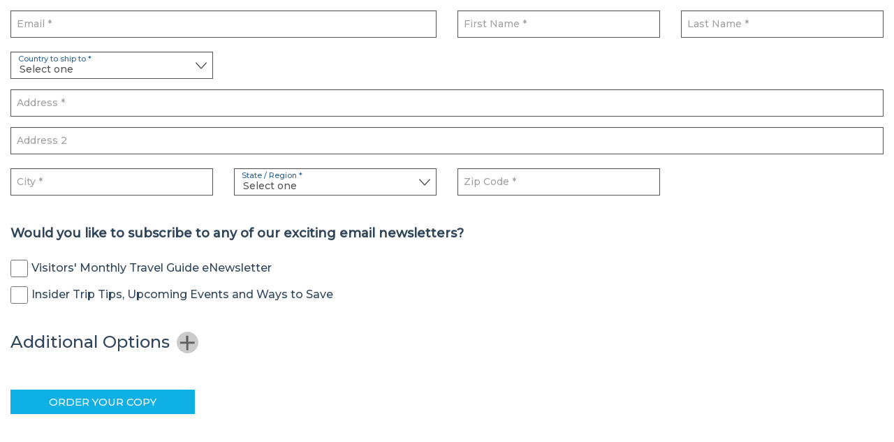

--- FILE ---
content_type: text/html; charset=utf-8
request_url: https://cloud.email.mypigeonforge.com/tgrequestform_v5
body_size: 5110
content:

<!doctype html>
<html>
<head><meta name="ROBOTS" content="INDEX,FOLLOW"><meta name="keywords" content="">
 <meta charset="utf-8">
 <title></title>
 <meta name="description" content="">
 <meta name="viewport" content="width=device-width, initial-scale=1">

  <link href="https://stackpath.bootstrapcdn.com/bootstrap/3.4.1/css/bootstrap.min.css" rel="stylesheet" />  
  <link href="https://stackpath.bootstrapcdn.com/bootstrap/3.4.1/css/bootstrap-theme.min.css" rel="stylesheet" />
  <link rel="stylesheet" href="https://cdnjs.cloudflare.com/ajax/libs/font-awesome/5.15.4/css/all.min.css?ver=6.3" media="all">
  <link rel="preconnect" href="https://fonts.googleapis.com">
  <link rel="preconnect" href="https://fonts.gstatic.com" crossorigin>
  <link href="https://fonts.googleapis.com/css2?family=Montserrat:wght@500&display=swap" rel="stylesheet">
  
  <link href="https://cloud.email.mypigeonforge.com/tgrequestform_v4_1?v=20260116" rel="stylesheet" />
  <link href="https://use.typekit.net/joe1yex.css" rel="stylesheet" />
  
  <script src="https://code.jquery.com/jquery-1.10.2.min.js"></script>
  <script src="https://cloud.email.mypigeonforge.com/iframeResizer-contentWindow-min.js" type="text/javascript"></script>
  <script>
    function getCookie(c_name){
        var i,x,y,ARRcookies=document.cookie.split(";");
        for (i=0;i<ARRcookies.length;i++)
        {
            x=ARRcookies[i].substr(0,ARRcookies[i].indexOf("="));
            y=ARRcookies[i].substr(ARRcookies[i].indexOf("=")+1);
            x=x.replace(/^\s+|\s+$/g,"");
            if (x==c_name)
            {
            return unescape(y);
            }
        }
    }
  </script>
  <script>
  dataLayer = [{
    'trackingConsent': (getCookie('pf-tracking-consent') ? getCookie('pf-tracking-consent') : 0)
  }];
  </script>
  
  
  
  <!-- Google GTM -->
  <script>(function(w,d,s,l,i){w[l]=w[l]||[];w[l].push({'gtm.start':new Date().getTime(),event:'gtm.js'});var f=d.getElementsByTagName(s)[0],j=d.createElement(s),dl=l!='dataLayer'?'&l='+l:'';j.async=true;j.src='//www.googletagmanager.com/gtm.js?id='+i+dl;f.parentNode.insertBefore(j,f);})(window,document,'script','dataLayer','GTM-KWRB');</script>
  <!-- BEGIN Salesforce DMP ControlTag for "mypigeonforge.com" -->
  <script class="kxct" data-id="spqzv7zw1" data-timing="async" data-version="3.0" type="text/javascript">
  window.Krux||((Krux=function(){Krux.q.push(arguments)}).q=[]);
  (function(){
    var k=document.createElement('script');k.type='text/javascript';k.async=true;
    k.src=(location.protocol==='https:'?'https:':'http:')+'//cdn.krxd.net/controltag/spqzv7zw1.js';
    var s=document.getElementsByTagName('script')[0];s.parentNode.insertBefore(k,s);
  }());
  </script>
  <!-- END Salesforce DMP ControlTag -->
  
  <script src="https://cloud.email.mypigeonforge.com/iframeResizer-contentWindow-min.js" type="text/javascript" ></script>
</head>
<body>
  <!-- Google Tag Manager -->
  <noscript><iframe src="https://www.googletagmanager.com/ns.html?id=GTM-KWRB" height="0" width="0" style="display:none;visibility:hidden"></iframe></noscript>
  <!-- End Google Tag Manager --> 
  <div class="container">
        <div class="panel panel-default panel-intro" style="display:none;">
        <div class="panel-body">
        <div class="pull-right">
        <div>
        <div class="CTA_Div"><a href="https://www.mypigeonforge.com/online-travel-guide" target="_top" class="js-gtm-view-tg-request "><img style="width: 60%;" src="https://www.mypigeonforge.com/wp-content/uploads/2023/12/PF-travelplanner-2024.png" alt="2024 Travel Planner Guide cover"></a></div>
        <div class="OnlineTop"><a href="https://www.mypigeonforge.com/online-travel-guide" target="_top" class="js-gtm-view-tg-request red_button">View Online Travel Planner</a></div>
                  </div>
         
             <p><div class="OnlineTop"><a href="https://www.mypigeonforge.com/wp-content/uploads/2023/12/2024_Travel-Planner_Map_Final.pdf" target="_top" class="js-gtm-view-tg-request red_button">View Online City Map</a></div></p>
        </div>
        
        <p class="titleFont">Let us help plan your family trip to the Smoky Mountains.</p>
        <p style="font-weight: 900; margin-bottom: 2px;">Join us in Pigeon Forge, the Center of Fun in the Smokies</p>
        <p>Use our Travel Guide to help build your family trip, romantic getaway, or a fun friends' weekend, and come celebrate new memories in Pigeon Forge.</p>
        <div>
        <ul style="line-height: 24px;" class="mt-30">
            <li>Things to Do</li>
            <li>Discounts &amp; Coupons</li>
            <li>Maps</li>
            <li>Helpful Tips and MORE</li>
        </ul>
        </div>
        
        <div class="mobile-only">
           <p class="CTA_Div"><a href="https://www.mypigeonforge.com/online-travel-guide" target="_top" class="js-gtm-view-tg-request "><img style="width: 60%;" src="https://www.mypigeonforge.com/wp-content/uploads/2023/12/PF-travelplanner-2024.png" alt="2024 Travel Planner Guide cover"></a></p>
           <p class="OnlineTop"><a href="https://www.mypigeonforge.com/online-travel-guide" target="_top" class="js-gtm-view-tg-request red_button">View Online Travel Planner<span class="arrow"></span></a></p>
           <br />
           <p class="OnlineTop"><a href="https://www.mypigeonforge.com/wp-content/uploads/2023/12/2024_Travel-Planner_Map_Final.pdf" target="_top" class="js-gtm-view-tg-request red_button">View Online City Map<span class="arrow"></span></a></p>
        </div>
          
        </div>
        </div>
        <form role="form" id="form1" name="form1" method="post" class="form-horizontal" action="https://cloud.email.mypigeonforge.com/tgrequestform_v5">
            <div class="panel ">
            <h3 class="panel-title" style="font-size:18px; font-weight:900; display:none;">Tell us where to mail your free 2024 Travel Guide</h3>
            <div class="panel-body">
            <div class="form-group">
            <div class="col-md-6 col-sm-12 formStyle">
                <input type="email" name="email" required="" class="form-control inputText" id="email" value="">
                <span class="floating-label">Email <span class="astrics">*</span></span>
            </div>
            <div class="col-md-3 col-sm-12 formStyle">
                <input type="text" name="FirstName" required="" class="form-control inputText" id="FirstName" value="">
                <span class="floating-label">First Name <span class="astrics">*</span></span>
            </div>
            <div class="col-md-3 col-sm-12 formStyle">
                <input type="text" name="LastName" required="" class="form-control inputText" id="LastName" value="">
                <span class="floating-label">Last Name <span class="astrics">*</span></span>
            </div>
            </div>
            <div class="form-group">
                <div class="col-md-3 col-sm-6 col-xs-12 formStyle">
                    <select name="Country_Code" required="" class="form-control input inputText" id="Country_Code">
                        <option value="Select one" disabled selected>Select one</option>
                    </select>
                    <span class="floating-label">Country to ship to <span class="astrics">*</span></span>
                </div>
            </div>
            <div class="form-group">
            <div class="col-xs-12">
                <input type="text"  name="Address1" required="" class="form-control input inputText" id="Address1" value="">
                <span class="floating-label">Address <span class="astrics">*</span></span>
            </div>
            </div>
            <div class="form-group">
            <div class="col-xs-12 ">
                <input type="text" required name="Address2" id="Address2" class="form-control input inputText" value="">
                <span class="floating-label">Address 2 </span>
            </div>
            </div>
            <div class="form-group">
            <div class="col-md-3 col-sm-6 col-xs-12 formStyle">
                <input type="text" name="City" required="" class="form-control input  inputText" id="City" value="">
                <span class="floating-label">City <span class="astrics">*</span></span>
            </div>
            <div class="col-md-3 col-sm-6 col-xs-12 formStyle">
                <select name="Province" required="" class="form-control input inputText" id="Province">
                    <option value="Select one" disabled selected>Select one</option>
                </select>
                <span class="floating-label">State / Region <span class="astrics">*</span></span>
            </div>
            <div class="col-md-3 col-sm-6 col-xs-12 formStyle">
                <input type="text" name="Postalcode" required="" class="form-control input  inputText" id="Postalcode" value="">
                <span class="floating-label">Zip Code <span class="astrics">*</span></span>
            </div>
            </div>
            <div class="form-group">
            <div class="col-xs-12">
               <h5 class="mt-30">Would you like to subscribe to any of our exciting email newsletters?</h5>
               <div class="checkbox"><label><input type="checkbox" name="VisitorEnews" id="VisitorEnews" value="True"><span>Visitors' Monthly Travel Guide eNewsletter</span></label></div>
      <div class="checkbox"><label><input type="checkbox" name="PromoEnews" value="True" id="CheckboxGroup1_0"><span>Insider Trip Tips, Upcoming Events and Ways to Save</span></label></div>
               <input type="checkbox" class="hidden" name="TGeNews" value="3301319" checked=""></div>
            </div>
            </div>
            </div>
            <div class="panel panel-default">
            <div class="panel-heading">
            <h3 id="additionalOptionsToggle" class="panel-title collapsed">Additional Options</h3>
            </div>
            <div class="panel-body additionalOptions">
            <div class="form-group">
            <div class="col-sm-12">
            <h5>Would you like to receive information from other Pigeon Forge businesses by mail?</h5>
            <div class="checkbox-inline"><label><input type="radio" name="TGT_PartnerMail" value="True" id="Yes"><span>Yes</span></label></div>
            <div class="checkbox-inline"><label><input type="radio" name="TGT_PartnerMail" value="False" id="No"><span>No</span></label></div>
            </div>
            </div>
            <div class="form-group">
            <div class="col-sm-12">
            <h5>When was the last time you visited Pigeon Forge?</h5>
            <div class=""><label><input type="radio" name="TGT_LastVisit" value="Have not visited yet" id="No"><span>Have not visited yet</span></label></div>
            <div class=""><label><input type="radio" name="TGT_LastVisit" value="Recently - in the last couple of years" id="Yes"><span>Recently - in the last couple of years</span></label></div>
            <div class=""><label><input type="radio" name="TGT_LastVisit" value="It's been awhile - years ago" id="Awhile"><span>It's been a while - years ago</span></label></div>
            </div>
            </div>
            <div class="form-group">
            <div class="col-sm-12">
            <h5>Would you like more information on a specific interest?</h5>
            <div class="row">
            <div class="col-xs-12 col-sm-4"><label><input type="checkbox" name="TGT_Interest" value="Lodging" id="CheckboxGroup1_1"><span>Lodging</span></label></div>
            <div class="col-xs-12 col-sm-4"><label><input type="checkbox" name="TGT_Interest" id="TGT_Interest" value="Family Fun"><span>Family Fun</span></label></div>
            <div class="col-xs-12 col-sm-4"><label><input type="checkbox" name="TGT_Interest" value="Couples Travel" id="CheckboxGroup1_0"><span>Couples Travel</span></label></div>
            <div class="col-xs-12 col-sm-4"><label><input type="checkbox" name="TGT_Interest" value="Weddings &amp; Honeymoons" id="CheckboxGroup1_1"><span>Weddings &amp; Honeymoons</span></label></div>
            <div class="col-xs-12 col-sm-4"><label><input type="checkbox" name="TGT_Interest" value="Travel Tips" id="CheckboxGroup1_1"><span>Travel Tips</span></label></div>
            <div class="col-xs-12 col-sm-4"><label><input type="checkbox" name="TGT_Interest" value="Entertainment" id="CheckboxGroup1_1"><span>Entertainment</span></label></div>
            <div class="col-xs-12 col-sm-4"><label><input type="checkbox" name="TGT_Interest" value="Outdoor Adventures" id="CheckboxGroup1_1"><span>Outdoor Adventures</span></label></div>
            <div class="col-xs-12 col-sm-4"><label><input type="checkbox" name="TGT_Interest" value="Dining" id="CheckboxGroup1_1"><span>Dining</span></label></div>
            <div class="col-xs-12 col-sm-4"><label><input type="checkbox" name="TGT_Interest" value="Festivals Events" id="CheckboxGroup1_1"><span>Festivals Events</span></label></div>
            <div class="col-xs-12 col-sm-4"><label><input type="checkbox" name="TGT_Interest" value="Attractions" id="CheckboxGroup1_1"><span>Attractions</span></label></div>
            <div class="col-xs-12 col-sm-4"><label><input type="checkbox" name="TGT_Interest" value="Group Tours" id="CheckboxGroup1_1"><span>Group Tours</span></label></div>
            <div class="col-xs-12 col-sm-4"><label><input type="checkbox" name="TGT_Interest" value="Reunion Planning" id="CheckboxGroup1_1"><span>Reunion Planning</span></label></div>
            <div class="col-xs-12 col-sm-4"><label><input type="checkbox" name="TGT_Interest" value="Event Planning" id="CheckboxGroup1_1"><span>Event Planning</span></label></div>
            <div class="col-xs-12 col-sm-4"><label><input type="checkbox" name="TGT_Interest" value="Meeting Planning" id="CheckboxGroup1_1"><span>Meeting Planning</span></label></div>
            </div>
            </div>
            </div>
            </div>
            </div>
            <div class="form-group">
            <input type="hidden" name="save" value="true" />
            <div class="col-sm-12" style="position: relative;"><span style="position: relative;float:left" class="order-copy-btn"><input class="OrderCTA-text red_button" type="submit" name="submit" id="submit" value="ORDER YOUR COPY"></span>
            </div>
            </div>
        </form>
    
        </div>
      <script>
        var country_states={CA:{name:"CANADA",states:[{name:"Alberta",code:"AB"},{name:"British Columbia",code:"BC"},{name:"Manitoba",code:"MB"},{name:"New Brunswick",code:"NB"},{name:"Newfoundland and Labrador",code:"NL"},{name:"Nova Scotia",code:"NS"},{name:"Northwest Territories",code:"NT"},{name:"Nunavut",code:"NU"},{name:"Ontario",code:"ON"},{name:"Prince Edward Island",code:"PE"},{name:"Québec",code:"QC"},{name:"Saskatchewan",code:"SK"},{name:"Yukon",code:"YT"}]},MX:{name:"MEXICO",states:[{name:"Aguascalientes",code:"AG"},{name:"Baja California",code:"BC"},{name:"Baja California Sur",code:"BS"},{name:"Campeche",code:"CM"},{name:"Chiapas",code:"CS"},{name:"Chihuahua",code:"CH"},{name:"Coahuila",code:"CO"},{name:"Colima",code:"CL"},{name:"Distrito Federal",code:"DF"},{name:"Durango",code:"DG"},{name:"Guanajuato",code:"GT"},{name:"Guerrero",code:"GR"},{name:"Hidalgo",code:"HG"},{name:"Jalisco",code:"JA"},{name:"Michoacán",code:"MI"},{name:"Morelos",code:"MO"},{name:"México",code:"EM"},{name:"Nayarit",code:"NA"},{name:"Nuevo León",code:"NL"},{name:"Oaxaca",code:"OA"},{name:"Puebla",code:"PU"},{name:"Querétaro",code:"QT"},{name:"Quintana Roo",code:"QR"},{name:"San Luis Potosí",code:"SL"},{name:"Sinaloa",code:"SI"},{name:"Sonora",code:"SO"},{name:"Tabasco",code:"TB"},{name:"Tamaulipas",code:"TM"},{name:"Tlaxcala",code:"TL"},{name:"Veracruz",code:"VE"},{name:"Yucatán",code:"YU"},{name:"Zacatecas",code:"ZA"}]},US:{name:"UNITED STATES",states:[{name:"Alabama",code:"AL"},{name:"Alaska",code:"AK"},{name:"Arizona",code:"AZ"},{name:"Arkansas",code:"AR"},{name:"California",code:"CA"},{name:"Colorado",code:"CO"},{name:"Connecticut",code:"CT"},{name:"Delaware",code:"DE"},{name:"District Of Columbia",code:"DC"},{name:"Florida",code:"FL"},{name:"Georgia",code:"GA"},{name:"Hawaii",code:"HI"},{name:"Idaho",code:"ID"},{name:"Illinois",code:"IL"},{name:"Indiana",code:"IN"},{name:"Iowa",code:"IA"},{name:"Kansas",code:"KS"},{name:"Kentucky",code:"KY"},{name:"Louisiana",code:"LA"},{name:"Maine",code:"ME"},{name:"Maryland",code:"MD"},{name:"Massachusetts",code:"MA"},{name:"Michigan",code:"MI"},{name:"Minnesota",code:"MN"},{name:"Mississippi",code:"MS"},{name:"Missouri",code:"MO"},{name:"Montana",code:"MT"},{name:"Nebraska",code:"NE"},{name:"Nevada",code:"NV"},{name:"New Hampshire",code:"NH"},{name:"New Jersey",code:"NJ"},{name:"New Mexico",code:"NM"},{name:"New York",code:"NY"},{name:"North Carolina",code:"NC"},{name:"North Dakota",code:"ND"},{name:"Ohio",code:"OH"},{name:"Oklahoma",code:"OK"},{name:"Oregon",code:"OR"},{name:"Pennsylvania",code:"PA"},{name:"Rhode Island",code:"RI"},{name:"South Carolina",code:"SC"},{name:"South Dakota",code:"SD"},{name:"Tennessee",code:"TN"},{name:"Texas",code:"TX"},{name:"Utah",code:"UT"},{name:"Vermont",code:"VT"},{name:"Virginia",code:"VA"},{name:"Washington",code:"WA"},{name:"West Virginia",code:"WV"},{name:"Wisconsin",code:"WI"},{name:"Wyoming",code:"WY"}]}};
    </script>
<script>
    jQuery(document).ready(function($){
        // populate countries
        $.each(country_states, function (id, country) {
            $('select#Country_Code').append($('<option>', { 
                value: id,
                text : country.name 
            }));
        });
        $('select#Country_Code').on("change", function() {
            // remove all options except first
            $('select#Province').find('option').not(':first').remove();

            // add states for country selected
            var selectedStates = country_states[$(this).val()].states;
            $.each(selectedStates, function (id, item) {
                $('select#Province').append($('<option>', { 
                    value: item.code,
                    text : item.name 
                }));
            });

            // ensure none are selected
            $('select#Province').val('');
        });

        $("#additionalOptionsToggle").on('click', function() {
            $("#additionalOptionsToggle").toggleClass("expanded");
            $(".additionalOptions").slideToggle();
        });
        $("a.js-gtm-view-tg-request").on('click', function () {
            dataLayer.push({'event': 'travel planner request view online'});
        });
        $(".OrderCTA-text.red_button").click(function(){
            $("#Address2").removeAttr("required");
        });
        $("window").click(function(){
            $("#Address2").addAttr("required");
        });
    });
  </script>
  
    <!-- FORM TRACKING -->
    <!-- Segment Pixel - Travel Planner Remarketing - DO NOT MODIFY -->  
    <!-- End of Segment Pixel -->
    <!-- Start Quantcast tag -->
    <script type="text/javascript"> 
    _qoptions={qacct:"p-76E4ZcqSE-gwA",labels:"_fp.event.Pigeon Forge Travel Planner"};
    </script> 
    <script type="text/javascript" src="https://edge.quantserve.com/quant.js"></script> 
    <noscript><img src="https://pixel.quantserve.com/pixel/p-76E4ZcqSE-gwA.gif?labels=_fp.event.Pigeon+Forge+Travel+Planner" style="display: none;" border="0" height="1" width="1" alt="Quantcast"/></noscript> 
    <!-- End Quantcast tag -->
  

</body>
</html>


--- FILE ---
content_type: text/css; charset=utf-8
request_url: https://cloud.email.mypigeonforge.com/tgrequestform_v4_1?v=20260116
body_size: 3162
content:
*{
    font-family:Montserrat !important;
}
body {
    color: #30455a;
    font-family:"museo-sans";
    font-size: 22px;
    padding: 10px 0px;
    background: none transparent;
}
p {
    line-height: 32px;
    font-weight:300;
}

.mt-30{
  margin-top: 30px;
}
h3.panel-title{
    color: #30455A;
    font-family: "apolline", "Georgia", "Times New Roman", serif;
    font-size: 24px;
    margin: 0 0 22px 0;
}

#additionalOptionsToggle {
    display: inline-block;
    height: 31px;
    padding-top: 2px;
    padding-right: 41px;
}
.collapsed {
    background: right top no-repeat;
 background-image: url([data-uri]);
}
.expanded {
    background: right top no-repeat;
 background-image: url([data-uri]);
}
/* Base for label styling */
[type="checkbox"]:not(:checked) + label,
[type="checkbox"]:checked + label {
  position: relative;
  padding-left: 30px;
  cursor: pointer;
}

/* checkbox aspect */
[type="checkbox"]:not(:checked) + label:before,
[type="checkbox"]:checked + label:before {
  content: '';
  position: absolute;
  left: 0; top: 0;
  width: 1.25em; height: 1.25em;
  border: 2px solid #ccc;
  background: #fff;
  border-radius: 4px;
  box-shadow: inset 0 1px 3px rgba(0,0,0,.1);
}
/* checked mark aspect */
[type="checkbox"]:not(:checked) + label:after,
[type="checkbox"]:checked + label:after {
  content: '\2713\0020';
  position: absolute;
  top: .15em; left: .22em;
  font-size: 1.05em;
  line-height: 0.8;
  color: #09ad7e;
  transition: all .2s;
  font-family: 'Lucida Sans Unicode', 'Arial Unicode MS', Arial;
}
/* checked mark aspect changes */
[type="checkbox"]:not(:checked) + label:after {
  opacity: 0;
  transform: scale(0);
}
[type="checkbox"]:checked + label:after {
  opacity: 1;
  transform: scale(1);
}
/* disabled checkbox */
[type="checkbox"]:disabled:not(:checked) + label:before,
[type="checkbox"]:disabled:checked + label:before {
  box-shadow: none;
  border-color: #bbb;
  background-color: #ddd;
}
[type="checkbox"]:disabled:checked + label:after {
  color: #999;
}
[type="checkbox"]:disabled + label {
  color: #aaa;
}
.checkbox-wrapper .checkbox {
    padding-left: 0;
}
/* accessibility */


/* hover style just for information */
label:hover:before {
  border: 2px solid #4778d9!important;
}

.container-narrow > hr {
    margin: 30px 0;
}
h5 {
    font-size: 18px;
    font-weight: 900;
    color: #30455A;
}
.panel {
    margin-bottom: 20px;
    background: none; 
    border: none; 
    border-radius: 0; 
    -webkit-box-shadow: none; 
    box-shadow: none; 
}
.panel-default>.panel-heading {
    background: none;
    border: none;
}
.panel-heading {
    padding: 10px 0;
}
.panel-body {
    padding: 0;
}
.formStyle {
    margin-top: 5px;
}
.form-control {
    display: block;
    width: 100%;
    height: 34px;
    padding: 6px 12px;
    font-size: 14px;
    line-height: 1.428571429;
    color: #555;
    vertical-align: middle;
    background-color: #fff;
    background-image: none;
    border: 1px solid #555555;
    border-radius: 0px;
    -webkit-box-shadow: inset 0 1px 1px rgba(0,0,0,0.075);
    box-shadow: inset 0 1px 1px rgba(0,0,0,0.075);
    -webkit-transition: border-color ease-in-out .15s,box-shadow ease-in-out .15s;
    transition: border-color ease-in-out .15s,box-shadow ease-in-out .15s;
    -webkit-appearance:none;
}
.ctaText {
    color: #fff;
    position: relative;
    top: -28px;
}
.CTA_Div {
    text-align: center;
}
.OrderCTA-text {
    color: #FFF;
    font-size: 22px;
    background: url("https://www.mypigeonforge.com/images/order.png");
    background-repeat:no-repeat;
    background-size:contain;
    background-position:center;
    min-height: 53px;
    min-width: 264px;
}
[type="checkbox"]:not(:checked) + label:before,
[type="checkbox"]:checked + label:before, [type="radio"]:not(:checked) + label:before,
[type="radio"]:checked + label:before {
    content: '';
    position: absolute;
    left:0; top: 0px;
    width: 22px; height: 22px;
    border: 1px solid #aaa;
    background: #f8f8f8;
    border-radius: 3px;
    box-shadow: inset 0 1px 3px rgba(0,0,0,.3)
}
.checkbox {
    margin-top: 25px;
    background-color: none;
}
.checkbox-inline input[type="checkbox"], .checkbox-inline input[type="radio"] {
    float: left;
    margin-left: -20px;
}
input[type="checkbox"], input[type="radio"] {
    position: initial;
    width:25px;
    height:25px;
    background: none;
    float: left;
}
.checkbox.no-padding-left{
    padding-left: 0 !important; 
}
#additionalOptionsToggle {
    cursor: pointer;
}
.additionalOptions {
    display: none;
}
label {
    cursor: pointer;
    font-weight: normal;
}
label span {
    position: relative;
    top: 5px;
    left: 5px;
}
.checkbox label span {
    left: 10px;
}
.OnlineTop {
    display: block;
    text-align: center;
}
.OnlineBottom {
    display: none;
}
/*vv Start*/
*{
    outline:none;
}
.order-copy-btn input {
    padding-left: 55px;
    padding-right: 55px;
}
.order-copy-btn .arrow {
    right: 50px;
}
.red_button {
    background: #0FB1E4; /* #6083a3 #0fb1e4 */
    border: 0;
    color: #fff;
    min-height: 30px !IMPORTANT;
    padding: 7px 42px 7px 22px;
    font-size: 15px;
    font-weight: 500;
    min-width: auto;
    text-decoration: none !important;
    position: relative !important;
}
.red_button:hover{
    color: #fff;
}
.red_button:after {
    content: "\f061";
    position: absolute;
    right: 20px;
    top: 50%;
    transform: translate(0,-50%);
    font-family: 'font awesome 5 free';
    font-weight: 900;
}

iframe {
    width: 1px;
    min-width: 100%;
}

input:focus ~ .floating-label, select:focus ~ .floating-label,
input:not(:focus):valid ~ .floating-label, select:not(:focus):valid ~ .floating-label{
  top: 3px;
  left: 26px;
  font-size: 11px;
  opacity: 1;
  color: #326797;
}

.inputText {
  font-size: 14px;
  width: 100%;
  height: 39px;
  padding-top: 14px;
}

.floating-label {
  position: absolute;
  pointer-events: none;
  left: 24px;
  top: 9px;
  transition: 0.2s ease all;
  font-size: 14px;
  color: #a2a2a2;
}


p.titleFont {
  font-size: 29px;
  font-weight: 700;
  margin-bottom: 25px;
  line-height: 1.25;
  color:#30455A;
}

.arrow {
    content: "";
    width: 0;
    height: 0;
    border-top: 6px solid transparent;
    border-left: 12px solid white;
    border-bottom: 6px solid transparent;
    right: 15px;
    position: absolute;
    top: 11px;
    z-index: 999;
}

.checkbox label {
    font-size: 16px;
    font-weight: 500;
}

select#Country_Code,
select#Province {
    -webkit-appearance: none;
    -moz-appearance: none;
    background-repeat: no-repeat;
    background-position: 97% center;
 background-image: url([data-uri])
}

@media only screen and (max-width: 519px ) {
    .OnlineTop {
        display: none;
    }
    .OnlineBottom {
        display: block;
        width: 302px;
        padding-top: 10px;
    }
    .CTA_Div {
        display: none;
    }
    .mobile-only .OnlineTop,
    .mobile-only .CTA_Div {
        display:block;
    }
}
@media only screen and (min-width: 519px ) {
    .mobile-only {
        display:none;
    }
}
@media only screen and (min-width: 768px ) {
    .panel-intro p.titleFont { 
        font-size: 34px;
    } 
}
@media (min-width: 992px) {
    .container {
        width: auto;
    }
}